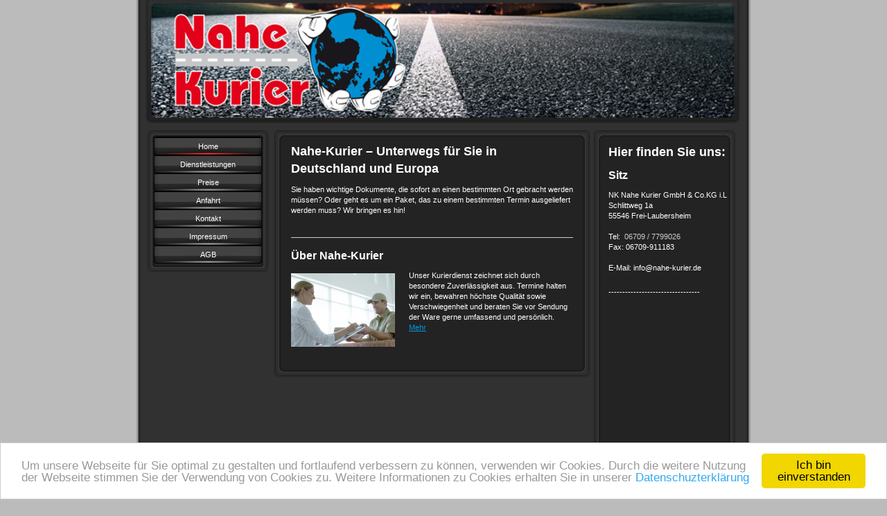

--- FILE ---
content_type: text/css
request_url: https://www.nahe-kurier.de/s/style/main.css?1707300709
body_size: -76
content:
.body { background-color: #BBBBBB; } 